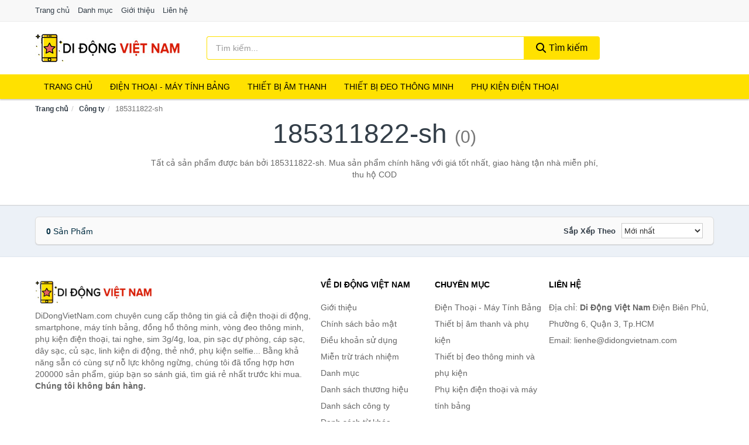

--- FILE ---
content_type: text/html; charset=UTF-8
request_url: https://didongvietnam.com/cong-ty/185311822-sh/
body_size: 6038
content:
<!DOCTYPE html><html lang="vi"><head prefix="og: http://ogp.me/ns# fb: http://ogp.me/ns/fb# article: http://ogp.me/ns/article#"><meta charset="utf-8"><!--[if IE]><meta http-equiv='X-UA-Compatible' content='IE=edge,chrome=1'><![endif]--><meta name="viewport" content="width=device-width,minimum-scale=1,initial-scale=1"><title>Công ty: 185311822-sh (có tất cả 0 sản phẩm) | DiDongVietNam.com</title><meta name="description" content="Tất cả sản phẩm được bán bởi 185311822-sh. Mua sản phẩm chính hãng với giá tốt nhất, giao hàng tận nhà miễn phí, thu hộ COD"><meta name="keywords" content="185311822-sh"><meta name="robots" content="noodp"/><meta itemprop="name" content="Công ty: 185311822-sh (có tất cả 0 sản phẩm) | DiDongVietNam.com"><meta itemprop="description" content="Tất cả sản phẩm được bán bởi 185311822-sh. Mua sản phẩm chính hãng với giá tốt nhất, giao hàng tận nhà miễn phí, thu hộ COD"><meta itemprop="image" content="https://c.mgg.vn/d/didongvietnam.com/img/logo.jpg"><meta name="twitter:card" content="summary"><meta name="twitter:site" content="DiDongVietNam.com"><meta name="twitter:title" content="Công ty: 185311822-sh (có tất cả 0 sản phẩm) | DiDongVietNam.com"><meta name="twitter:description" content="Tất cả sản phẩm được bán bởi 185311822-sh. Mua sản phẩm chính hãng với giá tốt nhất, giao hàng tận nhà miễn phí, thu hộ COD"><meta name="twitter:creator" content="@DiDongVietNam"><meta name="twitter:image" content="https://c.mgg.vn/d/didongvietnam.com/img/logo.jpg"><meta property="og:title" content="Công ty: 185311822-sh (có tất cả 0 sản phẩm) | DiDongVietNam.com" /><meta property="og:type" content="website" /><meta property="og:url" content="https://didongvietnam.com/cong-ty/185311822-sh/" /><meta property="og:image" content="https://c.mgg.vn/d/didongvietnam.com/img/logo.jpg" /><meta property="og:description" content="Tất cả sản phẩm được bán bởi 185311822-sh. Mua sản phẩm chính hãng với giá tốt nhất, giao hàng tận nhà miễn phí, thu hộ COD" /><meta property="og:locale" content="vi_VN" /><meta property="og:site_name" content="Di Động Việt Nam" /><meta property="fb:app_id" content="734343317007433"/><link rel="canonical" href="https://didongvietnam.com/cong-ty/185311822-sh/" /><link rel="apple-touch-icon" sizes="180x180" href="https://c.mgg.vn/d/didongvietnam.com/img/icons/apple-touch-icon.png"><link rel="icon" type="image/png" sizes="32x32" href="https://c.mgg.vn/d/didongvietnam.com/img/icons/favicon-32x32.png"><link rel="icon" type="image/png" sizes="16x16" href="https://c.mgg.vn/d/didongvietnam.com/img/icons/favicon-16x16.png"><link rel="manifest" href="https://didongvietnam.com/webmanifest.json"><link rel="mask-icon" href="https://c.mgg.vn/d/didongvietnam.com/img/icons/safari-pinned-tab.svg" color="#d0021b"><link rel="shortcut icon" href="/favicon.ico"><meta name="apple-mobile-web-app-title" content="Di Động Việt Nam"><meta name="application-name" content="Di Động Việt Nam"><meta name="msapplication-TileColor" content="#b91d47"><meta name="msapplication-TileImage" content="https://c.mgg.vn/d/didongvietnam.com/img/icons/mstile-144x144.png"><meta name="msapplication-config" content="https://c.mgg.vn/d/didongvietnam.com/img/icons/browserconfig.xml"><meta name="theme-color" content="#ffffff"><style type="text/css">html{font-family:-apple-system,BlinkMacSystemFont,"Segoe UI",Roboto,"Helvetica Neue",Arial,"Noto Sans",sans-serif,"Apple Color Emoji","Segoe UI Emoji","Segoe UI Symbol","Noto Color Emoji";-webkit-text-size-adjust:100%;-ms-text-size-adjust:100%}body{margin:0}article,aside,details,figcaption,figure,footer,header,hgroup,main,menu,nav,section,summary{display:block}audio,canvas,progress,video{display:inline-block;vertical-align:baseline}audio:not([controls]){display:none;height:0}[hidden],template{display:none}a{background-color:transparent}a:active,a:hover{outline:0}abbr[title]{border-bottom:1px dotted}b,strong{font-weight:600}dfn{font-style:italic}h1{margin:.67em 0;font-size:2em}mark{color:#000;background:#ff0}small{font-size:80%}sub,sup{position:relative;font-size:75%;line-height:0;vertical-align:baseline}sup{top:-.5em}sub{bottom:-.25em}img{border:0}svg:not(:root){overflow:hidden}figure{margin:1em 40px}hr{height:0;-webkit-box-sizing:content-box;-moz-box-sizing:content-box;box-sizing:content-box}pre{overflow:auto}code,kbd,pre,samp{font-family:monospace,monospace;font-size:1em}button,input,optgroup,select,textarea{margin:0;font:inherit;color:inherit}button{overflow:visible}button,select{text-transform:none}button,html input[type=button],input[type=reset],input[type=submit]{-webkit-appearance:button;cursor:pointer}button[disabled],html input[disabled]{cursor:default}button::-moz-focus-inner,input::-moz-focus-inner{padding:0;border:0}input{line-height:normal}input[type=checkbox],input[type=radio]{-webkit-box-sizing:border-box;-moz-box-sizing:border-box;box-sizing:border-box;padding:0}input[type=number]::-webkit-inner-spin-button,input[type=number]::-webkit-outer-spin-button{height:auto}input[type=search]{-webkit-box-sizing:content-box;-moz-box-sizing:content-box;box-sizing:content-box;-webkit-appearance:textfield}input[type=search]::-webkit-search-cancel-button,input[type=search]::-webkit-search-decoration{-webkit-appearance:none}fieldset{padding:.35em .625em .75em;margin:0 2px;border:1px solid silver}legend{padding:0;border:0}textarea{overflow:auto}optgroup{font-weight:600}table{border-spacing:0;border-collapse:collapse}td,th{padding:0}</style><link href="https://c.mgg.vn/d/didongvietnam.com/css/s1.css" rel="stylesheet"><!--[if lt IE 9]><script src="https://oss.maxcdn.com/html5shiv/3.7.3/html5shiv.min.js"></script><script src="https://oss.maxcdn.com/respond/1.4.2/respond.min.js"></script><![endif]--><script src="https://cdn.onesignal.com/sdks/OneSignalSDK.js" async=""></script><script>var OneSignal = window.OneSignal || [];OneSignal.push(function() {OneSignal.init({appId: "495320ba-2931-4799-8702-bc0c458e8dd2"});});</script></head><body itemscope="" itemtype="http://schema.org/WebPage"><div id="header-top"><header itemscope="" itemtype="http://schema.org/WPHeader"><div id="top-header" class="hidden-xs"><div class="container"><div class="row"><div class="col-sm-12"><a href="https://didongvietnam.com/" title="Trang chủ">Trang chủ</a> <a href="https://didongvietnam.com/danh-muc/" title="Danh mục">Danh mục</a> <a href="https://didongvietnam.com/p/gioi-thieu.html" title="Giới thiệu">Giới thiệu</a> <a href="https://didongvietnam.com/p/lien-he.html" title="Liên hệ">Liên hệ</a></div></div></div></div><div id="main-header"><div class="container"><div class="row"><div class="col-xs-12 col-sm-4 col-md-3"><button type="button" class="visible-xs bnam-menu is-closed" data-toggle="offcanvas" aria-label="Menu"><span class="hamb-top"></span><span class="hamb-middle"></span><span class="hamb-bottom"></span></button><a href="https://didongvietnam.com/" class="logo" itemprop="headline" title="DiDongVietNam.com"><img data-original="https://c.mgg.vn/d/didongvietnam.com/img/logo_header.jpg" class="lazy" alt="Di Động Việt Nam" src="[data-uri]" width="auto" height="auto"><noscript><img src="https://c.mgg.vn/d/didongvietnam.com/img/logo_header.jpg" alt="Di Động Việt Nam" srcset="https://c.mgg.vn/d/didongvietnam.com/img/logo_header@2x.jpg 2x"></noscript><span class="hidden" itemprop="description">Di Động Việt Nam</span></a></div><div id="header-search" class="hidden-xs col-sm-8 col-md-7"><form method="GET" action="https://didongvietnam.com/" itemprop="potentialAction" itemscope="" itemtype="http://schema.org/SearchAction"><meta itemprop="target" content="https://didongvietnam.com/?s={s}"><div class="input-group form"><input type="text" name="s" class="form-control" placeholder="Tìm kiếm..." aria-label="Tìm kiếm thương hiệu" value="" id="search-top"><span class="input-group-btn"><button class="btn btn-search-top" type="submit"><span class="s-icon"><span class="s-icon-circle"></span><span class="s-icon-rectangle"></span></span> Tìm kiếm</button></span></div></form></div></div></div></div></header></div><div id="search-mobi" class="container visible-xs"><div class="row"><div class="col-xs-12"><form method="GET" action="https://didongvietnam.com/"><div class="input-group form"><input name="s" class="search-top form-control" placeholder="Tìm kiếm..." value="" type="text" aria-label="Tìm kiếm thương hiệu"><span class="input-group-btn"><button class="btn btn-danger btn-search-top" type="submit">Tìm kiếm</button></span></div></form></div></div></div><div id="header-nav"><div class="container"><nav id="main-nav" itemscope itemtype="http://schema.org/SiteNavigationElement" aria-label="Main navigation"><ul class="menu"><li><a href="https://didongvietnam.com/" title="Trang chủ">Trang chủ</a></li><li class="dropdown o-col"><a href="https://didongvietnam.com/dien-thoai-may-tinh-bang-2187/" title="Điện Thoại - Máy Tính Bảng">Điện Thoại - Máy Tính Bảng</a><ul class="dropdown-menu"><li><a href="https://didongvietnam.com/dien-thoai-smartphone-2193/" title="Điện thoại Smartphone">Điện thoại Smartphone</a></li><li><a href="https://didongvietnam.com/may-tinh-bang-2192/" title="Máy tính bảng">Máy tính bảng</a></li><li><a href="https://didongvietnam.com/may-doc-sach-29254/" title="Máy đọc sách">Máy đọc sách</a></li><li><a href="https://didongvietnam.com/dien-thoai-pho-thong-2194/" title="Điện thoại phổ thông">Điện thoại phổ thông</a></li><li><a href="https://didongvietnam.com/dien-thoai-ban-8459/" title="Điện thoại bàn">Điện thoại bàn</a></li></ul></li><li class="dropdown o-col"><a href="https://didongvietnam.com/thiet-bi-am-thanh-va-phu-kien-8613/" title="Thiết bị âm thanh">Thiết bị âm thanh</a><ul class="dropdown-menu"><li><a href="https://didongvietnam.com/tai-nghe-co-day-2202/" title="Tai nghe có dây">Tai nghe có dây</a></li><li><a href="https://didongvietnam.com/tai-nghe-bluetooth-2209/" title="Tai nghe bluetooth">Tai nghe bluetooth</a></li><li><a href="https://didongvietnam.com/loa-nghe-nhac-2203/" title="Loa nghe nhạc">Loa nghe nhạc</a></li><li><a href="https://didongvietnam.com/micro-29040/" title="Micro">Micro</a></li><li><a href="https://didongvietnam.com/dac-va-amplifier-di-dong-20568/" title="DAC và Amplifier di động">DAC và Amplifier di động</a></li><li><a href="https://didongvietnam.com/may-thu-va-may-phat-am-thanh-29054/" title="Máy thu và máy phát âm thanh">Máy thu và máy phát âm thanh</a></li><li><a href="https://didongvietnam.com/phu-kien-am-thanh-30772/" title="Phụ kiện âm thanh">Phụ kiện âm thanh</a></li></ul></li><li class="dropdown o-col"><a href="https://didongvietnam.com/thiet-bi-deo-thong-minh-va-phu-kien-8437/" title="Thiết bị đeo thông minh">Thiết bị đeo thông minh</a><ul class="dropdown-menu"><li><a href="https://didongvietnam.com/mat-kinh-thong-minh-8438/" title="Mắt kính thông minh">Mắt kính thông minh</a></li><li><a href="https://didongvietnam.com/thiet-bi-thuc-te-ao-vr-8440/" title="Thiết bị thực tế ảo VR">Thiết bị thực tế ảo VR</a></li><li><a href="https://didongvietnam.com/dong-ho-thong-minh-3055/" title="Đồng hồ thông minh">Đồng hồ thông minh</a></li><li><a href="https://didongvietnam.com/vong-deo-thong-minh-vong-theo-doi-van-dong-8441/" title="Vòng đeo thông minh - Vòng theo dõi vận động">Vòng đeo thông minh - Vòng theo dõi vận động</a></li><li><a href="https://didongvietnam.com/phu-kien-thiet-bi-deo-thong-minh-28818/" title="Phụ kiện thiết bị đeo thông minh">Phụ kiện thiết bị đeo thông minh</a></li></ul></li><li class="dropdown"><a href="https://didongvietnam.com/phu-kien-dien-thoai-va-may-tinh-bang-8612/" title="Phụ kiện điện thoại">Phụ kiện điện thoại</a><ul class="dropdown-menu"><li><a href="https://didongvietnam.com/the-nho-va-bo-nho-mo-rong-28846/" title="Thẻ nhớ và bộ nhớ mở rộng">Thẻ nhớ và bộ nhớ mở rộng</a></li><li><a href="https://didongvietnam.com/sim-dien-thoai-11089/" title="SIM điện thoại">SIM điện thoại</a></li><li><a href="https://didongvietnam.com/pin-sac-du-phong-2219/" title="Pin sạc dự phòng">Pin sạc dự phòng</a></li><li><a href="https://didongvietnam.com/day-sac-day-cap-2221/" title="Dây sạc, dây cáp">Dây sạc, dây cáp</a></li><li><a href="https://didongvietnam.com/adapter-cu-sac-4201/" title="Adapter - Củ sạc">Adapter - Củ sạc</a></li><li><a href="https://didongvietnam.com/linh-kien-thay-the-20632/" title="Linh kiện thay thế">Linh kiện thay thế</a></li><li><a href="https://didongvietnam.com/dung-cu-sua-chua-va-ve-sinh-20640/" title="Dụng cụ sửa chữa và vệ sinh">Dụng cụ sửa chữa và vệ sinh</a></li><li><a href="https://didongvietnam.com/gia-do-chan-de-moc-dan-20618/" title="Giá đỡ - Chân đế - Móc dán">Giá đỡ - Chân đế - Móc dán</a></li><li><a href="https://didongvietnam.com/tui-bao-ve-tui-chong-nuoc-20634/" title="Túi bảo vệ - Túi chống nước">Túi bảo vệ - Túi chống nước</a></li><li><a href="https://didongvietnam.com/hop-dung-tui-dung-phu-kien-20642/" title="Hộp đựng - Túi đựng phụ kiện">Hộp đựng - Túi đựng phụ kiện</a></li><li><a href="https://didongvietnam.com/vong-deo-dai-deo-20638/" title="Vòng đeo - Đai đeo">Vòng đeo - Đai đeo</a></li><li><a href="https://didongvietnam.com/day-deo-va-phu-kien-trang-tri-20620/" title="Dây đeo và phụ kiện trang trí">Dây đeo và phụ kiện trang trí</a></li><li><a href="https://didongvietnam.com/mieng-dan-man-hinh-2222/" title="Miếng dán màn hình">Miếng dán màn hình</a></li><li><a href="https://didongvietnam.com/ban-phim-roi-but-cam-ung-20636/" title="Bàn phím rời - Bút cảm ứng">Bàn phím rời - Bút cảm ứng</a></li><li><a href="https://didongvietnam.com/phu-kien-chup-hinh-29018/" title="Phụ kiện chụp hình">Phụ kiện chụp hình</a></li><li><a href="https://didongvietnam.com/phu-kien-choi-game-29022/" title="Phụ kiện chơi game">Phụ kiện chơi game</a></li><li><a href="https://didongvietnam.com/phu-kien-di-dong-khac-2217/" title="Phụ kiện di động khác">Phụ kiện di động khác</a></li></ul></li></ul></nav></div></div><div class="overlay"></div><script type="application/ld+json">{"@context":"http://schema.org","@type":"BreadcrumbList","itemListElement":[{"@type":"ListItem","position":1,"item":{"@id":"https://didongvietnam.com/","name":"Di Động Việt Nam"}},{"@type":"ListItem","position":2,"item":{"@id":"https://didongvietnam.com/cong-ty/","name":"Công ty"}},{"@type":"ListItem","position":3,"item":{"@id":"https://didongvietnam.com/cong-ty/185311822-sh/","name":"185311822-sh"}}]}</script><div id="breadcrumb"><div class="container"><ol class="breadcrumb"><li><a href="https://didongvietnam.com/" title="Trang chủ Di Động Việt Nam">Trang chủ</a></li><li><a href="https://didongvietnam.com/cong-ty/" title="Công ty">Công ty</a></li><li class="active hidden-xs">185311822-sh</li></ol></div></div><main><div id="main_head" class="box-shadow"><div class="container"><div class="row text-center"><h1 class="page-title">185311822-sh <small>(0)</small></h1><div class="page-desc col-xs-12 col-xs-offset-0 col-sm-10 col-sm-offset-1 col-md-8 col-md-offset-2">Tất cả sản phẩm được bán bởi 185311822-sh. Mua sản phẩm chính hãng với giá tốt nhất, giao hàng tận nhà miễn phí, thu hộ COD</div></div></div></div><div id="main" class="container"><div class="row"><div id="bn_r" class="col-xs-12"><section class="product-box"><div id="product_filter" class="box-shadow"><div id="box_count_product"><strong>0</strong> sản phẩm</div><div class="box_filter pull-right"><form class="form-inline" method="GET"><label>Sắp xếp theo </label><select class="form-control" name="sap-xep" aria-label="Sắp xếp"><option value="moi-nhat">Mới nhất</option><option value="gia-tang">Giá từ thấp đến cao</option><option value="gia-giam">Giá từ cao đến thấp</option></select></form></div></div><div class="product-list row"></div></section></div></div></div></main><footer id="footer"><div id="footer_main"><div class="container"><div class="row"><div class="col-xs-12 col-sm-8 col-md-5"><a class="footer-logo" href="https://didongvietnam.com/" title="Di Động Việt Nam"><img data-original="https://c.mgg.vn/d/didongvietnam.com/img/logo_header.jpg" class="lazy" src="https://c.mgg.vn/d/didongvietnam.com/img/no-pro.jpg" alt="Di Động Việt Nam"><noscript><img src="https://c.mgg.vn/d/didongvietnam.com/img/logo_header.jpg" alt="Di Động Việt Nam"></noscript></a><p>DiDongVietNam.com chuyên cung cấp thông tin giá cả điện thoại di động, smartphone, máy tính bảng, đồng hồ thông minh, vòng đeo thông minh, phụ kiện điện thoại, tai nghe, sim 3g/4g, loa, pin sạc dự phòng, cáp sạc, dây sạc, củ sạc, linh kiện di động, thẻ nhớ, phụ kiện selfie... Bằng khả năng sẵn có cùng sự nỗ lực không ngừng, chúng tôi đã tổng hợp hơn 200000 sản phẩm, giúp bạn so sánh giá, tìm giá rẻ nhất trước khi mua. <strong>Chúng tôi không bán hàng.</strong></p></div><div class="col-xs-12 col-sm-5 col-md-2"><h4>Về Di Động Việt Nam</h4><ul><li><a href="https://didongvietnam.com/p/gioi-thieu.html" title="Giới thiệu">Giới thiệu</a></li><li><a href="https://didongvietnam.com/p/chinh-sach-bao-mat.html" title="Chính sách bảo mật">Chính sách bảo mật</a></li><li><a href="https://didongvietnam.com/p/dieu-khoan-su-dung.html" title="Điều khoản sử dụng">Điều khoản sử dụng</a></li><li><a href="https://didongvietnam.com/p/mien-tru-trach-nhiem.html" title="Miễn trừ trách nhiệm">Miễn trừ trách nhiệm</a></li><li><a href="https://didongvietnam.com/danh-muc/" title="Danh mục">Danh mục</a></li><li><a href="https://didongvietnam.com/thuong-hieu/" title="Danh sách thương hiệu">Danh sách thương hiệu</a></li><li><a href="https://didongvietnam.com/cong-ty/" title="Danh sách công ty">Danh sách công ty</a></li><li><a href="https://didongvietnam.com/tag/" title="Danh sách từ khóa">Danh sách từ khóa</a></li><li><a href="https://mgg.vn/ma-giam-gia/tiki-vn/" title="Mã giảm giá Tiki" target="_blank" rel="dofollow noopener">Mã giảm giá Tiki</a></li><li><a href="https://mgg.vn/ma-giam-gia/lazada/" title="Mã giảm giá Lazada" target="_blank" rel="dofollow noopener">Mã giảm giá Lazada</a></li><li><a href="https://mgg.vn/ma-giam-gia/shopee/" title="Mã giảm giá Shopee" target="_blank" rel="dofollow noopener">Mã giảm giá Shopee</a></li><li><a href="https://didongvietnam.com/p/lien-he.html" title="Liên hệ">Liên hệ</a></li></ul></div><div class="col-xs-12 col-sm-5 col-md-2"><h4>Chuyên mục</h4><ul><li><a href="https://didongvietnam.com/dien-thoai-may-tinh-bang-2187/" title="Điện Thoại - Máy Tính Bảng">Điện Thoại - Máy Tính Bảng</a></li><li><a href="https://didongvietnam.com/thiet-bi-am-thanh-va-phu-kien-8613/" title="Thiết bị âm thanh và phụ kiện">Thiết bị âm thanh và phụ kiện</a></li><li><a href="https://didongvietnam.com/thiet-bi-deo-thong-minh-va-phu-kien-8437/" title="Thiết bị đeo thông minh và phụ kiện">Thiết bị đeo thông minh và phụ kiện</a></li><li><a href="https://didongvietnam.com/phu-kien-dien-thoai-va-may-tinh-bang-8612/" title="Phụ kiện điện thoại và máy tính bảng">Phụ kiện điện thoại và máy tính bảng</a></li></ul></div><div class="col-xs-12 col-sm-6 col-md-3"><h4>Liên hệ</h4><ul><li>Địa chỉ: <strong>Di Động Việt Nam</strong> Điện Biên Phủ, Phường 6, Quận 3, Tp.HCM</li><li>Email: lienhe@didongvietnam.com</li></ul></div></div></div></div><div class="container"><div class="row"><p>Liên kết hữu ích: <a href="https://tygia.com.vn/" title="Tỷ giá" target="_blank" rel="dofollow noopener">Tỷ giá</a>, <a href="https://thefaceshop360.net/" title="The Face Shop 360" target="_blank" rel="dofollow noopener">The Face Shop 360</a>, <a href="https://giavang.org/" title="Giá Vàng" target="_blank" rel="dofollow noopener">Giá Vàng</a>, <a href="https://webgia.com/" title="Web Giá" target="_blank" rel="dofollow noopener">Web Giá</a>, <a href="https://giacoin.com/" title="GiaCoin.com" target="_blank" rel="dofollow noopener">Giá Coin</a></p></div></div><div class="container-fluid" id="footer_bottom"><div class="row"><div class="col-xs-12">© 2026 – <a href="https://didongvietnam.com/" title="DiDongVietNam.com">DiDongVietNam.com</a> - <a href="https://didongvietnam.com/" title="DiDongVietNam.com">Di Động Việt Nam</a>.</div></div></div></footer><script src="https://c.mgg.vn/d/a/j.js"></script><script type="text/javascript">$(document).ready(function(){$('.bnam-menu, .overlay').click(function(){if ($('#header-nav').hasClass('bmenu')) {$('#header-nav').removeClass('bmenu');$('.overlay').hide();$('.bnam-menu').removeClass('is-open').addClass('is-closed');} else {$('#header-nav').addClass('bmenu');$('.overlay').show();$('.bnam-menu').removeClass('is-closed').addClass('is-open');}});0<$("img.lazy").length&&$("img.lazy").lazyload({effect:"fadeIn",effectspeed:300});
});</script>
<script type="text/javascript">$(".pagination li[data-page='1']").addClass("active");$(".box_filter select").change(function(){$(".box_filter form").submit();});</script><script defer src="https://static.cloudflareinsights.com/beacon.min.js/vcd15cbe7772f49c399c6a5babf22c1241717689176015" integrity="sha512-ZpsOmlRQV6y907TI0dKBHq9Md29nnaEIPlkf84rnaERnq6zvWvPUqr2ft8M1aS28oN72PdrCzSjY4U6VaAw1EQ==" data-cf-beacon='{"version":"2024.11.0","token":"dbc8826621d4471b8af6af538bd587bb","r":1,"server_timing":{"name":{"cfCacheStatus":true,"cfEdge":true,"cfExtPri":true,"cfL4":true,"cfOrigin":true,"cfSpeedBrain":true},"location_startswith":null}}' crossorigin="anonymous"></script>
</body></html>